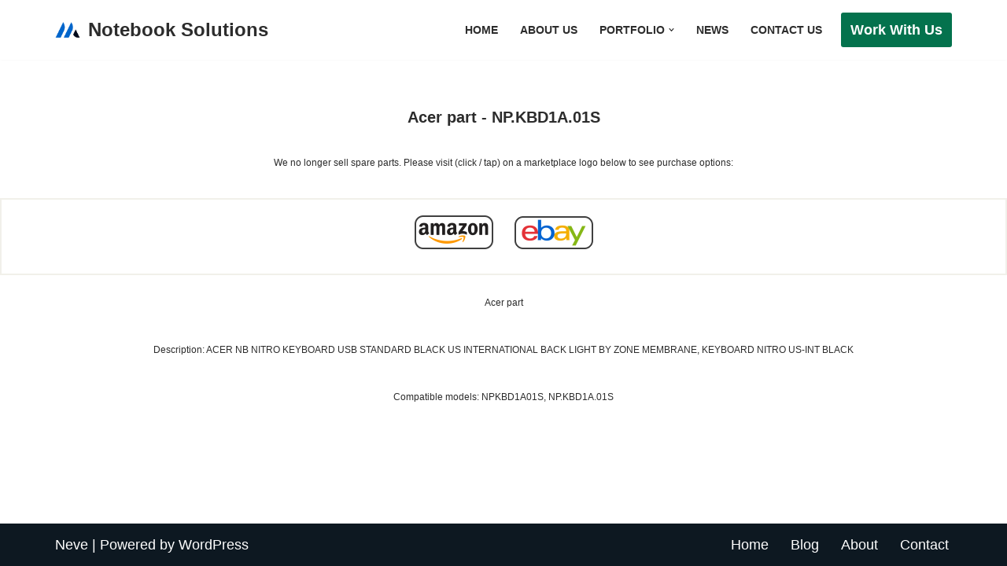

--- FILE ---
content_type: text/html; charset=utf-8
request_url: https://www.google.com/recaptcha/api2/aframe
body_size: 267
content:
<!DOCTYPE HTML><html><head><meta http-equiv="content-type" content="text/html; charset=UTF-8"></head><body><script nonce="0gtOaFL7pd2cKXPYzKdy4g">/** Anti-fraud and anti-abuse applications only. See google.com/recaptcha */ try{var clients={'sodar':'https://pagead2.googlesyndication.com/pagead/sodar?'};window.addEventListener("message",function(a){try{if(a.source===window.parent){var b=JSON.parse(a.data);var c=clients[b['id']];if(c){var d=document.createElement('img');d.src=c+b['params']+'&rc='+(localStorage.getItem("rc::a")?sessionStorage.getItem("rc::b"):"");window.document.body.appendChild(d);sessionStorage.setItem("rc::e",parseInt(sessionStorage.getItem("rc::e")||0)+1);localStorage.setItem("rc::h",'1769107348384');}}}catch(b){}});window.parent.postMessage("_grecaptcha_ready", "*");}catch(b){}</script></body></html>